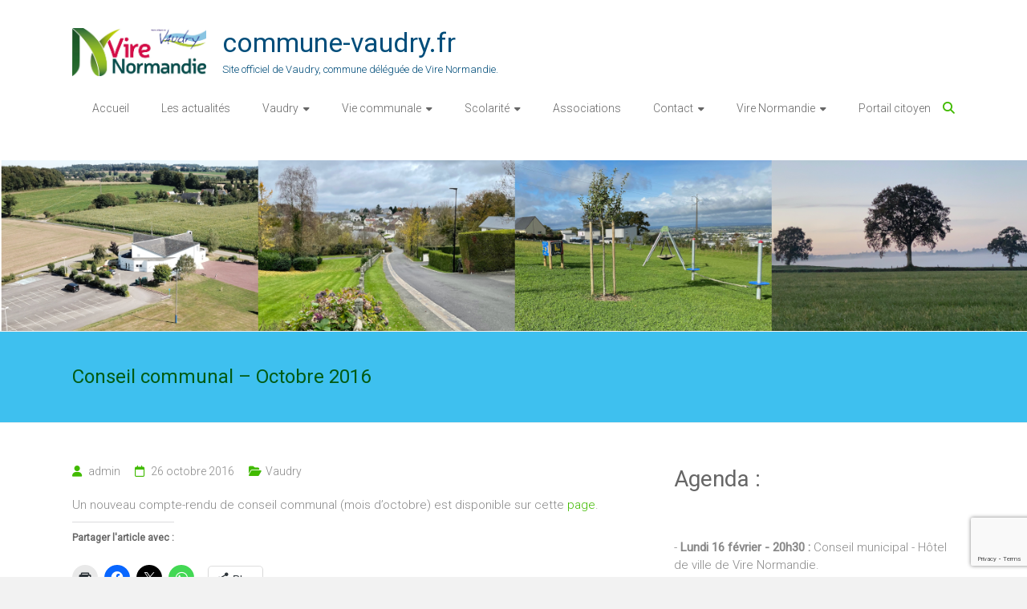

--- FILE ---
content_type: text/html; charset=utf-8
request_url: https://www.google.com/recaptcha/api2/anchor?ar=1&k=6LecHoIUAAAAAP-79Bj-O4NdkRn1iW6Mg09qqs16&co=aHR0cHM6Ly9jb21tdW5lLXZhdWRyeS5mcjo0NDM.&hl=en&v=PoyoqOPhxBO7pBk68S4YbpHZ&size=invisible&anchor-ms=20000&execute-ms=30000&cb=65tfn4k3g5xz
body_size: 48830
content:
<!DOCTYPE HTML><html dir="ltr" lang="en"><head><meta http-equiv="Content-Type" content="text/html; charset=UTF-8">
<meta http-equiv="X-UA-Compatible" content="IE=edge">
<title>reCAPTCHA</title>
<style type="text/css">
/* cyrillic-ext */
@font-face {
  font-family: 'Roboto';
  font-style: normal;
  font-weight: 400;
  font-stretch: 100%;
  src: url(//fonts.gstatic.com/s/roboto/v48/KFO7CnqEu92Fr1ME7kSn66aGLdTylUAMa3GUBHMdazTgWw.woff2) format('woff2');
  unicode-range: U+0460-052F, U+1C80-1C8A, U+20B4, U+2DE0-2DFF, U+A640-A69F, U+FE2E-FE2F;
}
/* cyrillic */
@font-face {
  font-family: 'Roboto';
  font-style: normal;
  font-weight: 400;
  font-stretch: 100%;
  src: url(//fonts.gstatic.com/s/roboto/v48/KFO7CnqEu92Fr1ME7kSn66aGLdTylUAMa3iUBHMdazTgWw.woff2) format('woff2');
  unicode-range: U+0301, U+0400-045F, U+0490-0491, U+04B0-04B1, U+2116;
}
/* greek-ext */
@font-face {
  font-family: 'Roboto';
  font-style: normal;
  font-weight: 400;
  font-stretch: 100%;
  src: url(//fonts.gstatic.com/s/roboto/v48/KFO7CnqEu92Fr1ME7kSn66aGLdTylUAMa3CUBHMdazTgWw.woff2) format('woff2');
  unicode-range: U+1F00-1FFF;
}
/* greek */
@font-face {
  font-family: 'Roboto';
  font-style: normal;
  font-weight: 400;
  font-stretch: 100%;
  src: url(//fonts.gstatic.com/s/roboto/v48/KFO7CnqEu92Fr1ME7kSn66aGLdTylUAMa3-UBHMdazTgWw.woff2) format('woff2');
  unicode-range: U+0370-0377, U+037A-037F, U+0384-038A, U+038C, U+038E-03A1, U+03A3-03FF;
}
/* math */
@font-face {
  font-family: 'Roboto';
  font-style: normal;
  font-weight: 400;
  font-stretch: 100%;
  src: url(//fonts.gstatic.com/s/roboto/v48/KFO7CnqEu92Fr1ME7kSn66aGLdTylUAMawCUBHMdazTgWw.woff2) format('woff2');
  unicode-range: U+0302-0303, U+0305, U+0307-0308, U+0310, U+0312, U+0315, U+031A, U+0326-0327, U+032C, U+032F-0330, U+0332-0333, U+0338, U+033A, U+0346, U+034D, U+0391-03A1, U+03A3-03A9, U+03B1-03C9, U+03D1, U+03D5-03D6, U+03F0-03F1, U+03F4-03F5, U+2016-2017, U+2034-2038, U+203C, U+2040, U+2043, U+2047, U+2050, U+2057, U+205F, U+2070-2071, U+2074-208E, U+2090-209C, U+20D0-20DC, U+20E1, U+20E5-20EF, U+2100-2112, U+2114-2115, U+2117-2121, U+2123-214F, U+2190, U+2192, U+2194-21AE, U+21B0-21E5, U+21F1-21F2, U+21F4-2211, U+2213-2214, U+2216-22FF, U+2308-230B, U+2310, U+2319, U+231C-2321, U+2336-237A, U+237C, U+2395, U+239B-23B7, U+23D0, U+23DC-23E1, U+2474-2475, U+25AF, U+25B3, U+25B7, U+25BD, U+25C1, U+25CA, U+25CC, U+25FB, U+266D-266F, U+27C0-27FF, U+2900-2AFF, U+2B0E-2B11, U+2B30-2B4C, U+2BFE, U+3030, U+FF5B, U+FF5D, U+1D400-1D7FF, U+1EE00-1EEFF;
}
/* symbols */
@font-face {
  font-family: 'Roboto';
  font-style: normal;
  font-weight: 400;
  font-stretch: 100%;
  src: url(//fonts.gstatic.com/s/roboto/v48/KFO7CnqEu92Fr1ME7kSn66aGLdTylUAMaxKUBHMdazTgWw.woff2) format('woff2');
  unicode-range: U+0001-000C, U+000E-001F, U+007F-009F, U+20DD-20E0, U+20E2-20E4, U+2150-218F, U+2190, U+2192, U+2194-2199, U+21AF, U+21E6-21F0, U+21F3, U+2218-2219, U+2299, U+22C4-22C6, U+2300-243F, U+2440-244A, U+2460-24FF, U+25A0-27BF, U+2800-28FF, U+2921-2922, U+2981, U+29BF, U+29EB, U+2B00-2BFF, U+4DC0-4DFF, U+FFF9-FFFB, U+10140-1018E, U+10190-1019C, U+101A0, U+101D0-101FD, U+102E0-102FB, U+10E60-10E7E, U+1D2C0-1D2D3, U+1D2E0-1D37F, U+1F000-1F0FF, U+1F100-1F1AD, U+1F1E6-1F1FF, U+1F30D-1F30F, U+1F315, U+1F31C, U+1F31E, U+1F320-1F32C, U+1F336, U+1F378, U+1F37D, U+1F382, U+1F393-1F39F, U+1F3A7-1F3A8, U+1F3AC-1F3AF, U+1F3C2, U+1F3C4-1F3C6, U+1F3CA-1F3CE, U+1F3D4-1F3E0, U+1F3ED, U+1F3F1-1F3F3, U+1F3F5-1F3F7, U+1F408, U+1F415, U+1F41F, U+1F426, U+1F43F, U+1F441-1F442, U+1F444, U+1F446-1F449, U+1F44C-1F44E, U+1F453, U+1F46A, U+1F47D, U+1F4A3, U+1F4B0, U+1F4B3, U+1F4B9, U+1F4BB, U+1F4BF, U+1F4C8-1F4CB, U+1F4D6, U+1F4DA, U+1F4DF, U+1F4E3-1F4E6, U+1F4EA-1F4ED, U+1F4F7, U+1F4F9-1F4FB, U+1F4FD-1F4FE, U+1F503, U+1F507-1F50B, U+1F50D, U+1F512-1F513, U+1F53E-1F54A, U+1F54F-1F5FA, U+1F610, U+1F650-1F67F, U+1F687, U+1F68D, U+1F691, U+1F694, U+1F698, U+1F6AD, U+1F6B2, U+1F6B9-1F6BA, U+1F6BC, U+1F6C6-1F6CF, U+1F6D3-1F6D7, U+1F6E0-1F6EA, U+1F6F0-1F6F3, U+1F6F7-1F6FC, U+1F700-1F7FF, U+1F800-1F80B, U+1F810-1F847, U+1F850-1F859, U+1F860-1F887, U+1F890-1F8AD, U+1F8B0-1F8BB, U+1F8C0-1F8C1, U+1F900-1F90B, U+1F93B, U+1F946, U+1F984, U+1F996, U+1F9E9, U+1FA00-1FA6F, U+1FA70-1FA7C, U+1FA80-1FA89, U+1FA8F-1FAC6, U+1FACE-1FADC, U+1FADF-1FAE9, U+1FAF0-1FAF8, U+1FB00-1FBFF;
}
/* vietnamese */
@font-face {
  font-family: 'Roboto';
  font-style: normal;
  font-weight: 400;
  font-stretch: 100%;
  src: url(//fonts.gstatic.com/s/roboto/v48/KFO7CnqEu92Fr1ME7kSn66aGLdTylUAMa3OUBHMdazTgWw.woff2) format('woff2');
  unicode-range: U+0102-0103, U+0110-0111, U+0128-0129, U+0168-0169, U+01A0-01A1, U+01AF-01B0, U+0300-0301, U+0303-0304, U+0308-0309, U+0323, U+0329, U+1EA0-1EF9, U+20AB;
}
/* latin-ext */
@font-face {
  font-family: 'Roboto';
  font-style: normal;
  font-weight: 400;
  font-stretch: 100%;
  src: url(//fonts.gstatic.com/s/roboto/v48/KFO7CnqEu92Fr1ME7kSn66aGLdTylUAMa3KUBHMdazTgWw.woff2) format('woff2');
  unicode-range: U+0100-02BA, U+02BD-02C5, U+02C7-02CC, U+02CE-02D7, U+02DD-02FF, U+0304, U+0308, U+0329, U+1D00-1DBF, U+1E00-1E9F, U+1EF2-1EFF, U+2020, U+20A0-20AB, U+20AD-20C0, U+2113, U+2C60-2C7F, U+A720-A7FF;
}
/* latin */
@font-face {
  font-family: 'Roboto';
  font-style: normal;
  font-weight: 400;
  font-stretch: 100%;
  src: url(//fonts.gstatic.com/s/roboto/v48/KFO7CnqEu92Fr1ME7kSn66aGLdTylUAMa3yUBHMdazQ.woff2) format('woff2');
  unicode-range: U+0000-00FF, U+0131, U+0152-0153, U+02BB-02BC, U+02C6, U+02DA, U+02DC, U+0304, U+0308, U+0329, U+2000-206F, U+20AC, U+2122, U+2191, U+2193, U+2212, U+2215, U+FEFF, U+FFFD;
}
/* cyrillic-ext */
@font-face {
  font-family: 'Roboto';
  font-style: normal;
  font-weight: 500;
  font-stretch: 100%;
  src: url(//fonts.gstatic.com/s/roboto/v48/KFO7CnqEu92Fr1ME7kSn66aGLdTylUAMa3GUBHMdazTgWw.woff2) format('woff2');
  unicode-range: U+0460-052F, U+1C80-1C8A, U+20B4, U+2DE0-2DFF, U+A640-A69F, U+FE2E-FE2F;
}
/* cyrillic */
@font-face {
  font-family: 'Roboto';
  font-style: normal;
  font-weight: 500;
  font-stretch: 100%;
  src: url(//fonts.gstatic.com/s/roboto/v48/KFO7CnqEu92Fr1ME7kSn66aGLdTylUAMa3iUBHMdazTgWw.woff2) format('woff2');
  unicode-range: U+0301, U+0400-045F, U+0490-0491, U+04B0-04B1, U+2116;
}
/* greek-ext */
@font-face {
  font-family: 'Roboto';
  font-style: normal;
  font-weight: 500;
  font-stretch: 100%;
  src: url(//fonts.gstatic.com/s/roboto/v48/KFO7CnqEu92Fr1ME7kSn66aGLdTylUAMa3CUBHMdazTgWw.woff2) format('woff2');
  unicode-range: U+1F00-1FFF;
}
/* greek */
@font-face {
  font-family: 'Roboto';
  font-style: normal;
  font-weight: 500;
  font-stretch: 100%;
  src: url(//fonts.gstatic.com/s/roboto/v48/KFO7CnqEu92Fr1ME7kSn66aGLdTylUAMa3-UBHMdazTgWw.woff2) format('woff2');
  unicode-range: U+0370-0377, U+037A-037F, U+0384-038A, U+038C, U+038E-03A1, U+03A3-03FF;
}
/* math */
@font-face {
  font-family: 'Roboto';
  font-style: normal;
  font-weight: 500;
  font-stretch: 100%;
  src: url(//fonts.gstatic.com/s/roboto/v48/KFO7CnqEu92Fr1ME7kSn66aGLdTylUAMawCUBHMdazTgWw.woff2) format('woff2');
  unicode-range: U+0302-0303, U+0305, U+0307-0308, U+0310, U+0312, U+0315, U+031A, U+0326-0327, U+032C, U+032F-0330, U+0332-0333, U+0338, U+033A, U+0346, U+034D, U+0391-03A1, U+03A3-03A9, U+03B1-03C9, U+03D1, U+03D5-03D6, U+03F0-03F1, U+03F4-03F5, U+2016-2017, U+2034-2038, U+203C, U+2040, U+2043, U+2047, U+2050, U+2057, U+205F, U+2070-2071, U+2074-208E, U+2090-209C, U+20D0-20DC, U+20E1, U+20E5-20EF, U+2100-2112, U+2114-2115, U+2117-2121, U+2123-214F, U+2190, U+2192, U+2194-21AE, U+21B0-21E5, U+21F1-21F2, U+21F4-2211, U+2213-2214, U+2216-22FF, U+2308-230B, U+2310, U+2319, U+231C-2321, U+2336-237A, U+237C, U+2395, U+239B-23B7, U+23D0, U+23DC-23E1, U+2474-2475, U+25AF, U+25B3, U+25B7, U+25BD, U+25C1, U+25CA, U+25CC, U+25FB, U+266D-266F, U+27C0-27FF, U+2900-2AFF, U+2B0E-2B11, U+2B30-2B4C, U+2BFE, U+3030, U+FF5B, U+FF5D, U+1D400-1D7FF, U+1EE00-1EEFF;
}
/* symbols */
@font-face {
  font-family: 'Roboto';
  font-style: normal;
  font-weight: 500;
  font-stretch: 100%;
  src: url(//fonts.gstatic.com/s/roboto/v48/KFO7CnqEu92Fr1ME7kSn66aGLdTylUAMaxKUBHMdazTgWw.woff2) format('woff2');
  unicode-range: U+0001-000C, U+000E-001F, U+007F-009F, U+20DD-20E0, U+20E2-20E4, U+2150-218F, U+2190, U+2192, U+2194-2199, U+21AF, U+21E6-21F0, U+21F3, U+2218-2219, U+2299, U+22C4-22C6, U+2300-243F, U+2440-244A, U+2460-24FF, U+25A0-27BF, U+2800-28FF, U+2921-2922, U+2981, U+29BF, U+29EB, U+2B00-2BFF, U+4DC0-4DFF, U+FFF9-FFFB, U+10140-1018E, U+10190-1019C, U+101A0, U+101D0-101FD, U+102E0-102FB, U+10E60-10E7E, U+1D2C0-1D2D3, U+1D2E0-1D37F, U+1F000-1F0FF, U+1F100-1F1AD, U+1F1E6-1F1FF, U+1F30D-1F30F, U+1F315, U+1F31C, U+1F31E, U+1F320-1F32C, U+1F336, U+1F378, U+1F37D, U+1F382, U+1F393-1F39F, U+1F3A7-1F3A8, U+1F3AC-1F3AF, U+1F3C2, U+1F3C4-1F3C6, U+1F3CA-1F3CE, U+1F3D4-1F3E0, U+1F3ED, U+1F3F1-1F3F3, U+1F3F5-1F3F7, U+1F408, U+1F415, U+1F41F, U+1F426, U+1F43F, U+1F441-1F442, U+1F444, U+1F446-1F449, U+1F44C-1F44E, U+1F453, U+1F46A, U+1F47D, U+1F4A3, U+1F4B0, U+1F4B3, U+1F4B9, U+1F4BB, U+1F4BF, U+1F4C8-1F4CB, U+1F4D6, U+1F4DA, U+1F4DF, U+1F4E3-1F4E6, U+1F4EA-1F4ED, U+1F4F7, U+1F4F9-1F4FB, U+1F4FD-1F4FE, U+1F503, U+1F507-1F50B, U+1F50D, U+1F512-1F513, U+1F53E-1F54A, U+1F54F-1F5FA, U+1F610, U+1F650-1F67F, U+1F687, U+1F68D, U+1F691, U+1F694, U+1F698, U+1F6AD, U+1F6B2, U+1F6B9-1F6BA, U+1F6BC, U+1F6C6-1F6CF, U+1F6D3-1F6D7, U+1F6E0-1F6EA, U+1F6F0-1F6F3, U+1F6F7-1F6FC, U+1F700-1F7FF, U+1F800-1F80B, U+1F810-1F847, U+1F850-1F859, U+1F860-1F887, U+1F890-1F8AD, U+1F8B0-1F8BB, U+1F8C0-1F8C1, U+1F900-1F90B, U+1F93B, U+1F946, U+1F984, U+1F996, U+1F9E9, U+1FA00-1FA6F, U+1FA70-1FA7C, U+1FA80-1FA89, U+1FA8F-1FAC6, U+1FACE-1FADC, U+1FADF-1FAE9, U+1FAF0-1FAF8, U+1FB00-1FBFF;
}
/* vietnamese */
@font-face {
  font-family: 'Roboto';
  font-style: normal;
  font-weight: 500;
  font-stretch: 100%;
  src: url(//fonts.gstatic.com/s/roboto/v48/KFO7CnqEu92Fr1ME7kSn66aGLdTylUAMa3OUBHMdazTgWw.woff2) format('woff2');
  unicode-range: U+0102-0103, U+0110-0111, U+0128-0129, U+0168-0169, U+01A0-01A1, U+01AF-01B0, U+0300-0301, U+0303-0304, U+0308-0309, U+0323, U+0329, U+1EA0-1EF9, U+20AB;
}
/* latin-ext */
@font-face {
  font-family: 'Roboto';
  font-style: normal;
  font-weight: 500;
  font-stretch: 100%;
  src: url(//fonts.gstatic.com/s/roboto/v48/KFO7CnqEu92Fr1ME7kSn66aGLdTylUAMa3KUBHMdazTgWw.woff2) format('woff2');
  unicode-range: U+0100-02BA, U+02BD-02C5, U+02C7-02CC, U+02CE-02D7, U+02DD-02FF, U+0304, U+0308, U+0329, U+1D00-1DBF, U+1E00-1E9F, U+1EF2-1EFF, U+2020, U+20A0-20AB, U+20AD-20C0, U+2113, U+2C60-2C7F, U+A720-A7FF;
}
/* latin */
@font-face {
  font-family: 'Roboto';
  font-style: normal;
  font-weight: 500;
  font-stretch: 100%;
  src: url(//fonts.gstatic.com/s/roboto/v48/KFO7CnqEu92Fr1ME7kSn66aGLdTylUAMa3yUBHMdazQ.woff2) format('woff2');
  unicode-range: U+0000-00FF, U+0131, U+0152-0153, U+02BB-02BC, U+02C6, U+02DA, U+02DC, U+0304, U+0308, U+0329, U+2000-206F, U+20AC, U+2122, U+2191, U+2193, U+2212, U+2215, U+FEFF, U+FFFD;
}
/* cyrillic-ext */
@font-face {
  font-family: 'Roboto';
  font-style: normal;
  font-weight: 900;
  font-stretch: 100%;
  src: url(//fonts.gstatic.com/s/roboto/v48/KFO7CnqEu92Fr1ME7kSn66aGLdTylUAMa3GUBHMdazTgWw.woff2) format('woff2');
  unicode-range: U+0460-052F, U+1C80-1C8A, U+20B4, U+2DE0-2DFF, U+A640-A69F, U+FE2E-FE2F;
}
/* cyrillic */
@font-face {
  font-family: 'Roboto';
  font-style: normal;
  font-weight: 900;
  font-stretch: 100%;
  src: url(//fonts.gstatic.com/s/roboto/v48/KFO7CnqEu92Fr1ME7kSn66aGLdTylUAMa3iUBHMdazTgWw.woff2) format('woff2');
  unicode-range: U+0301, U+0400-045F, U+0490-0491, U+04B0-04B1, U+2116;
}
/* greek-ext */
@font-face {
  font-family: 'Roboto';
  font-style: normal;
  font-weight: 900;
  font-stretch: 100%;
  src: url(//fonts.gstatic.com/s/roboto/v48/KFO7CnqEu92Fr1ME7kSn66aGLdTylUAMa3CUBHMdazTgWw.woff2) format('woff2');
  unicode-range: U+1F00-1FFF;
}
/* greek */
@font-face {
  font-family: 'Roboto';
  font-style: normal;
  font-weight: 900;
  font-stretch: 100%;
  src: url(//fonts.gstatic.com/s/roboto/v48/KFO7CnqEu92Fr1ME7kSn66aGLdTylUAMa3-UBHMdazTgWw.woff2) format('woff2');
  unicode-range: U+0370-0377, U+037A-037F, U+0384-038A, U+038C, U+038E-03A1, U+03A3-03FF;
}
/* math */
@font-face {
  font-family: 'Roboto';
  font-style: normal;
  font-weight: 900;
  font-stretch: 100%;
  src: url(//fonts.gstatic.com/s/roboto/v48/KFO7CnqEu92Fr1ME7kSn66aGLdTylUAMawCUBHMdazTgWw.woff2) format('woff2');
  unicode-range: U+0302-0303, U+0305, U+0307-0308, U+0310, U+0312, U+0315, U+031A, U+0326-0327, U+032C, U+032F-0330, U+0332-0333, U+0338, U+033A, U+0346, U+034D, U+0391-03A1, U+03A3-03A9, U+03B1-03C9, U+03D1, U+03D5-03D6, U+03F0-03F1, U+03F4-03F5, U+2016-2017, U+2034-2038, U+203C, U+2040, U+2043, U+2047, U+2050, U+2057, U+205F, U+2070-2071, U+2074-208E, U+2090-209C, U+20D0-20DC, U+20E1, U+20E5-20EF, U+2100-2112, U+2114-2115, U+2117-2121, U+2123-214F, U+2190, U+2192, U+2194-21AE, U+21B0-21E5, U+21F1-21F2, U+21F4-2211, U+2213-2214, U+2216-22FF, U+2308-230B, U+2310, U+2319, U+231C-2321, U+2336-237A, U+237C, U+2395, U+239B-23B7, U+23D0, U+23DC-23E1, U+2474-2475, U+25AF, U+25B3, U+25B7, U+25BD, U+25C1, U+25CA, U+25CC, U+25FB, U+266D-266F, U+27C0-27FF, U+2900-2AFF, U+2B0E-2B11, U+2B30-2B4C, U+2BFE, U+3030, U+FF5B, U+FF5D, U+1D400-1D7FF, U+1EE00-1EEFF;
}
/* symbols */
@font-face {
  font-family: 'Roboto';
  font-style: normal;
  font-weight: 900;
  font-stretch: 100%;
  src: url(//fonts.gstatic.com/s/roboto/v48/KFO7CnqEu92Fr1ME7kSn66aGLdTylUAMaxKUBHMdazTgWw.woff2) format('woff2');
  unicode-range: U+0001-000C, U+000E-001F, U+007F-009F, U+20DD-20E0, U+20E2-20E4, U+2150-218F, U+2190, U+2192, U+2194-2199, U+21AF, U+21E6-21F0, U+21F3, U+2218-2219, U+2299, U+22C4-22C6, U+2300-243F, U+2440-244A, U+2460-24FF, U+25A0-27BF, U+2800-28FF, U+2921-2922, U+2981, U+29BF, U+29EB, U+2B00-2BFF, U+4DC0-4DFF, U+FFF9-FFFB, U+10140-1018E, U+10190-1019C, U+101A0, U+101D0-101FD, U+102E0-102FB, U+10E60-10E7E, U+1D2C0-1D2D3, U+1D2E0-1D37F, U+1F000-1F0FF, U+1F100-1F1AD, U+1F1E6-1F1FF, U+1F30D-1F30F, U+1F315, U+1F31C, U+1F31E, U+1F320-1F32C, U+1F336, U+1F378, U+1F37D, U+1F382, U+1F393-1F39F, U+1F3A7-1F3A8, U+1F3AC-1F3AF, U+1F3C2, U+1F3C4-1F3C6, U+1F3CA-1F3CE, U+1F3D4-1F3E0, U+1F3ED, U+1F3F1-1F3F3, U+1F3F5-1F3F7, U+1F408, U+1F415, U+1F41F, U+1F426, U+1F43F, U+1F441-1F442, U+1F444, U+1F446-1F449, U+1F44C-1F44E, U+1F453, U+1F46A, U+1F47D, U+1F4A3, U+1F4B0, U+1F4B3, U+1F4B9, U+1F4BB, U+1F4BF, U+1F4C8-1F4CB, U+1F4D6, U+1F4DA, U+1F4DF, U+1F4E3-1F4E6, U+1F4EA-1F4ED, U+1F4F7, U+1F4F9-1F4FB, U+1F4FD-1F4FE, U+1F503, U+1F507-1F50B, U+1F50D, U+1F512-1F513, U+1F53E-1F54A, U+1F54F-1F5FA, U+1F610, U+1F650-1F67F, U+1F687, U+1F68D, U+1F691, U+1F694, U+1F698, U+1F6AD, U+1F6B2, U+1F6B9-1F6BA, U+1F6BC, U+1F6C6-1F6CF, U+1F6D3-1F6D7, U+1F6E0-1F6EA, U+1F6F0-1F6F3, U+1F6F7-1F6FC, U+1F700-1F7FF, U+1F800-1F80B, U+1F810-1F847, U+1F850-1F859, U+1F860-1F887, U+1F890-1F8AD, U+1F8B0-1F8BB, U+1F8C0-1F8C1, U+1F900-1F90B, U+1F93B, U+1F946, U+1F984, U+1F996, U+1F9E9, U+1FA00-1FA6F, U+1FA70-1FA7C, U+1FA80-1FA89, U+1FA8F-1FAC6, U+1FACE-1FADC, U+1FADF-1FAE9, U+1FAF0-1FAF8, U+1FB00-1FBFF;
}
/* vietnamese */
@font-face {
  font-family: 'Roboto';
  font-style: normal;
  font-weight: 900;
  font-stretch: 100%;
  src: url(//fonts.gstatic.com/s/roboto/v48/KFO7CnqEu92Fr1ME7kSn66aGLdTylUAMa3OUBHMdazTgWw.woff2) format('woff2');
  unicode-range: U+0102-0103, U+0110-0111, U+0128-0129, U+0168-0169, U+01A0-01A1, U+01AF-01B0, U+0300-0301, U+0303-0304, U+0308-0309, U+0323, U+0329, U+1EA0-1EF9, U+20AB;
}
/* latin-ext */
@font-face {
  font-family: 'Roboto';
  font-style: normal;
  font-weight: 900;
  font-stretch: 100%;
  src: url(//fonts.gstatic.com/s/roboto/v48/KFO7CnqEu92Fr1ME7kSn66aGLdTylUAMa3KUBHMdazTgWw.woff2) format('woff2');
  unicode-range: U+0100-02BA, U+02BD-02C5, U+02C7-02CC, U+02CE-02D7, U+02DD-02FF, U+0304, U+0308, U+0329, U+1D00-1DBF, U+1E00-1E9F, U+1EF2-1EFF, U+2020, U+20A0-20AB, U+20AD-20C0, U+2113, U+2C60-2C7F, U+A720-A7FF;
}
/* latin */
@font-face {
  font-family: 'Roboto';
  font-style: normal;
  font-weight: 900;
  font-stretch: 100%;
  src: url(//fonts.gstatic.com/s/roboto/v48/KFO7CnqEu92Fr1ME7kSn66aGLdTylUAMa3yUBHMdazQ.woff2) format('woff2');
  unicode-range: U+0000-00FF, U+0131, U+0152-0153, U+02BB-02BC, U+02C6, U+02DA, U+02DC, U+0304, U+0308, U+0329, U+2000-206F, U+20AC, U+2122, U+2191, U+2193, U+2212, U+2215, U+FEFF, U+FFFD;
}

</style>
<link rel="stylesheet" type="text/css" href="https://www.gstatic.com/recaptcha/releases/PoyoqOPhxBO7pBk68S4YbpHZ/styles__ltr.css">
<script nonce="ESK0PzNkqwHoFjgL2sSq7w" type="text/javascript">window['__recaptcha_api'] = 'https://www.google.com/recaptcha/api2/';</script>
<script type="text/javascript" src="https://www.gstatic.com/recaptcha/releases/PoyoqOPhxBO7pBk68S4YbpHZ/recaptcha__en.js" nonce="ESK0PzNkqwHoFjgL2sSq7w">
      
    </script></head>
<body><div id="rc-anchor-alert" class="rc-anchor-alert"></div>
<input type="hidden" id="recaptcha-token" value="[base64]">
<script type="text/javascript" nonce="ESK0PzNkqwHoFjgL2sSq7w">
      recaptcha.anchor.Main.init("[\x22ainput\x22,[\x22bgdata\x22,\x22\x22,\[base64]/[base64]/bmV3IFpbdF0obVswXSk6Sz09Mj9uZXcgWlt0XShtWzBdLG1bMV0pOks9PTM/bmV3IFpbdF0obVswXSxtWzFdLG1bMl0pOks9PTQ/[base64]/[base64]/[base64]/[base64]/[base64]/[base64]/[base64]/[base64]/[base64]/[base64]/[base64]/[base64]/[base64]/[base64]\\u003d\\u003d\x22,\[base64]\x22,\x22wq8iWcKIP3oJw4nDj0/[base64]/Dvh/Dk3PCm1Q0c8Ouw4MWwqlHwrJ0YEfCusOlRmchNsKPTG4QwooTGkjCpcKywr8sQ8OTwpAdwpXDmcK4w7gdw6PCpw/CscOrwrMWw6bDisKcwqhSwqEvVsKQIcKXLy5LwrPDh8Ozw6TDo3XDnAAhwp7DrHk0PsOaHk4Iw6sfwpF3OQzDqlpgw7JSwrXCisKNwpbCoWd2M8KPw5vCvMKMMMOKLcO5w44WwqbCrMO7Z8OVbcOUesKGfgDCpQlEw53DrMKyw7bDuBDCncOww51/EnzDlVlvw69adkfCiQXDjcOmVGRIS8KHPcKEwo/[base64]/w6MywpLDrcOLEcORZ8O5QXJWQgbCtR0pwrbCqU3DjTlNcWkrw55bcsKjw4F/dxjChcO5T8KgQ8OgCMKTSl1GfA3DnFrDucOIXMKeY8O6w5TCkknCuMKhewcpJknCh8KJUyVdE0IlE8OJw6/DghfCnxXDozgewqEYwrXDuBPChA9LVMO0w7bDlQHCo8KKLhvCpQ9FwprDosKAwq5JwrUKa8OXwpPCj8O/AVl/Qx/CtRMxwrwRwqZrHcOCw6/Ct8O9w7Mqw5ICen84Z0jCq8KFfSDDvcOId8KneQvCrMKqw47DlMO6EcOHwq8yb1ZFwp3DkMO0aWXCv8OWw7HCpcOJwrIKGsKdYGoFBQZyEMOlVMK5QcOsdADDtg/[base64]/wqXCmsOdwpXCisKwbDMYwr/[base64]/DnlVgw4nCocKNw5I7woYxw5XCisOxMxjDvEYOQxXDrGjCmQrCjm5DGj7Dq8OCKiklwrnCixvCucOJJ8KrT0tbJcKcdsK2w6XDo3fCocOOS8OUwrnCvcOSw4psNAXCnsO2w6AMw5/Dj8KFSMKnUsKVwo7CiMOPwpMrOcKwb8KGYMOpwqEYw6x/RFtZSBnCksKDBkDDpMKvw79rw67CgMOcGWDDgHVcwr/CpCIPMEIvHMK6XcK9czBbw7vDmCdFw47Dm3NrJsKSMFfDoMOuwqAewqttw4oDw43CkMKvwrPDhWXCunZPw5pabsOpYETDs8OHMcOEMCTDqS8nw5nCkEnCrMO7w4nCgFNtCSDCh8KGw7hrSsKPwoFpwpfDkhfDuCwhw683w58awo7DjCZYw6gmCMKiVil/fiDDscOOYi7ChMOxwpJ8wqNLw5/Ck8Kiw7YNe8O9w7EiUhPDp8Kew4MfwqkhecOmwoF/BsKFwqfCrkjDoEjCrcO4wqNQXXcCw5tUdMKSUlUmwrQRFsKAwqjCrE50G8K4acKMWsK0EsOZECDDvEvDo8KVVsKbD09yw5ZVMAPDiMKOwogcecK0C8KNw6vDkA3CgRHDnDluI8KyAcKkwr7Dh0XCnwlLewrDnzQDw411wq9/w5TCpkbDisOjBBrDrsO9woRqJ8KvwonDlGbChMKQwpM2w6Z1ccKbDcOQFcK8Y8KaPsOxXFnCnHDCr8ODw77DuSrCoxEvw6YiEWTDgcKEw5zDhsKvQmXDjjvDgsKAw5vDr1pBYMKYwrh8w7XDmS/[base64]/H21sMsKew69Bw5Z4c8KtwrfDu2R/WggYw4PDiBUfVWzCpS42woHCuzU8IcKpb8K/wr/DhV9Lwplsw5zCksKswqDChjgXwrJWw41+wr7Dkwlbw5g1BiUawpgXFMKZw6bCtQAIw60de8O/wrXClsOFwrXCl155ZnYBOxfCocKaIAnCqxw5dMOeK8KZwpMyw6/[base64]/DlMKpaD8/[base64]/HRPCuMOOw5fChAvDu8K7M8OGw7DCnMO8w4HDisKww5XDgC8rL2wUOsObYAPDjyjDjnsJW386XsOyw4TDl8K1U8Ktw7J1I8KHH8OywqIQw5UUZsOVwppSwr7CrwckYVxHwo/Cs1fCpMKPHXvDucKdwr8Iw4/Cmg7DggcdwpYDG8KzwpgZwokkCGPClsKJw5EqwrzCtgXClXV+OmfDrsOAA14owqg+woRcVBDDgDjDj8KRw60Cw7bDnkwlw4gZwoFCZHrCgcKbw4AnwocYwqltw5JLw5o6wrsBdFs7woDDuC7Dt8KGwoHCukcmLcKIw7/DrcKRG1Y9ODTCicK9ZR/DvsOvd8OVwq3CqT0iBcK+wrACAMO9w7pcT8KQLMK+XGlqwpbDjMO2w7XClF02wqwBwr7ClRvDl8KLf0Yrw5J5w5tkORLDgMOvaWrCiyowwptQw54RScOQVCROw7nCs8KzacKVw7VOwol/YTxeISzDsAZ2AMK5OBDDssOERcKRdX4SacOsUMOBw6HDpGLDlcOgwrAXwpVeGEACw7XCsiQdf8O5wosbwqfCicKhL0UHw4XDsBA5wrHDpzh/IHPCvHbDv8OtFmBSw7XDpMKpw5AAwpXDn3jCq0HCp0XDnnIfLQ7CusKLw7BbMMOZFwpOw7QUw79uwqnDtAxVIMOow6PDucKawrvDjcKQIcK1FcODMMO7asO8F8KHw4/[base64]/Dv8Knw4cAfMKWw7zDlsKyEcKJw4rChcKDwqvCt2swCcK8wp4Aw6NeJ8KWwrrCo8KIdQLDncOQTg3CrMKwJBrDmsKiwqfChnTDoAfCjMKNwphIw4PClcOrD0nDizDCrVbCnsOwwq/DvSjDt1Ukw4sWDsO4V8OTw4zDmwHCuwbDu2HCiRlbBQZRwrsXw5jCkA8xHcOaFcOowpZVZR4kwog3TmvDvTHDs8O9w7TDr8Kww7c6wrV0wokNWsKbw7UxwqbDjcKrw6Qpw43ChsKYXsOBUcOtXsOqNxd/wp4Cw7dbMMOEwokOewPDnsKZA8KIXyTCrsOOwrbClQzCncKqw4g4wrQmwrgDwoXCjg00fcK8bWQhCMKmw4wpLBRBw4XDmkvCiTsRw5HDpErCt3zCm0Mfw5oXwrrDoUFuNSTDvjTCmsK7w5Nbw7ovP8Oqw5LDhVvDscOdwo1/w7jDg8Ovw6LCvTHDkMKdw78UaMOpbS7CiMOaw4lmX3xyw4dZe8OywoLChF3Dq8OcwoLCjxXCv8KnUFLDsEzCmz7Ct0pjPsKTf8KQY8KEWcKvw5lxV8K5T0xAw558PMKMw7zDuREOMW58e3Mjw5LDosKZw6w3MsOPMREYWQR/[base64]/LW7DksKrYXvDkS7DtMOiBw3CqQXDjMKfw4NvVMO8GlNpw5VmwrnCpMK7w6xGBDI2w5DDhsKiGMOTwojDucO9w6FdwqIRbilXH1zCnMKOaDvDpMORwpXDm0HCjxjCjsKUD8K5w7FZwrDCtl5PGhwgw77CgyjDmsK2w5/CrHYBw6gfwqJmN8O8wpvDq8OxCMKzwqBHw7tkw64UREolMQ3Cj3XDhEvDq8OeGcKvHQ03w7NvLcO2exVXw4LCucKdTFbDtcOUEmsUFcOBRcOpaVfDtHJLw50rOC/DjxRXSkjCsMKnT8KGw4LDlggdw4cywoIwwrfDmmAdwpTDrcK4w5xRw57CtsKWw74VVMOgwrDDuzsCQ8K9L8OAGgARw59PVDrDgMKFQ8KOwqwNN8OQQEfDlxPCssKSwqrDgsOjwrVWf8KOa8Krw5fDv8K9w75nw7vDjAbCtsKEwo91ViljFAwFwq/CgMKETcOuVcKyfxDCvCTCssOMw6tWwo0GPsKvXTNEwr7DlsK0Q3YbcCPCjsOLIHnDhFdcbcOmQcKQcRo4wqXDgcOawqzDozkaasOxw4zCgcOOw74Pw5xIw6ZJwqDCncOoBsK/PMOJwqZLwpsuNcOsITckwovDqAchwqTCjiEdwqnDr2HCn00Lw7/CrcO8wph2EyrDnMOiwrgcEcOzAsK5wootA8OEdmI7eG/DgcKiR8OSGMKsMit3DsO8FsK4ZFUiEA7DrcONw7x4HcOfQGxLCUYvwr/DssOHCzjDhRPDvwfDpwnChMO0wocqJcO4wrXCtQ7DgMKzaxTCoAwKS1MRF8KLN8K3dB3CuDBEw7NfKXXDpMKZw6/CocOaEDoCw6bDkUx1YSzCqsKUwq3CrcOiw67Dg8KRw7PDscObwp12T0TCsMKdPXV/AMOmw4Uow5vDtcOvw4zDpE7CkcKCwrHCgMKBwpMzd8KDNkHDjsKoeMKkGcOZw7DDp052wpBywrc2VMKGKx/DisKZw4zCpn7Dg8O5worCh8O8bQ8qw5LCksKpwq7Dn09rw6V6VcK4wr01ZsOIw5UtwrhXBFxCVwPDmwB8OVxMw6hIwonDlMKWw5fDsAVHwrRfwp4eYXQUwonCj8OHAMORAsKAUcKzKXUmwpIhw4vDu1fDiT7ChWslBcODwqBzVcOIwql0w7/Dpk/DunoNwqXDt8KLw73CjsO5JMOJwoTDrMK+wrVzZsOrLDd6w6jCtsO0wqrCky40W2QPLMOqPmTDk8OQZyHDrcKnw5zDv8K/w4jDssOzYsOYw4PDk8OhRMKeWMK3wq0AVnrCuH9tQsKjw7rCl8OqBMOdQ8OAwr5jIB/Ciy7DsAtxMQteVCpKP1xXwqUyw5UxwozCjcKUBMKZw63Dn1BaE2gVQsKUdDrDjsKjw7XCpcKzdHPCkcO5LXbClsKMK1zDhhdzwqrCpXU+wp7DkjB+eR/Do8OqN38lWAdEwr3Dkh92MiQYwrVvKsKAwokhVcOwwo4Ywp17RsOFwqbCpksHwpjCt1vCqsOmL2zDnsK3JcOQQcKQw5vDqsKGGTsBwofDj1d9QMOYw6orcTjDjjMKw6VIMUxVw73Cj0UCwq/Dp8OiU8K1wpjCrgHDj145w77DoCwvcxV7OX7DkTBTKcOUWCPDmcOhwq9wXSpywp8swow1IF3Ci8KNcnMXHGdOw5bChMO+HXfCjmHDtz5FZ8OLUsKowrgxwrnCkcOSw5rCmcOowp82GMKEwppMK8Ofw7XCgmrCscO7w6bCsn1Ww63CpULClQ/CnMO2eyPDvGNlw6HCnQMRw4DDp8KMw5vDli/DuMO7w4hcwr/DuFXCo8KzKgAmw5PDozbDu8KLdMKMYcK3ChzCrlpKdsKPVsOwBw/DosOTw49qDGfDvlsKfsKYw6/Dp8KCHsO7MsOHMsK1wrTCjG3DugzDkcKFWsKGwo5wwrrDtTB2LmzDuSTCrgxoVEl6wo3Dh1zCpMOvLjfCvMO/YcKcYsKTbn/DlcKSwrnDucKjHj3CizzDk28Qw5vCuMKNw4DCnMK8wqJyZi7Cp8OhwoUsM8KVw5HDlA7Do8K5wonDjElVcMOWwpdiXsKNwqbCi1crPXrDuxcew7rDncKUw5cYazHClDwiw7jCpUAIJUXDvmBoUcOfwqRlFcOrNypsw5PCjcKpw7/CncOHw7nDulHDnMOPwrLCmkfDkcOiw4/CrcK7w7IHHTjDm8KXw6DDiMOJfiw5CV7Dp8ODw4gSVMOMfcOYw5hufsKvw7dgwoXCncOVw7rDrcK9wpHCi1PDjQPCmQPDhMOCXcOPMcOJdMOww4nCh8OJKCXCu2JswrAowpJGw6/[base64]/CrA8GwqFCE8K7McKfPsKgMsO/[base64]/[base64]/[base64]/DjcK1w6HDv8OgVy4nM8KldHfCmVUow47CscKiLsKUw7zDjwXDvjTDhGvDtC7CssO9w6HDmcO4w4Z9wp7DhGfDscKUGAdJw5EIwqTDrMOKwozClMOXwrJmwoHCr8KFAmTChkvClHtDF8O7fMObGGF6bQ/[base64]/Dgx4JOcKAfT9DwprCisOORkPDuMKRw5gcGB3DqsKvw5zDr8O/w4hwBU/DlSPCg8K3MBFfF8O7M8Kxw5XCh8KtGVQlwrIJw5fCn8OOe8KpecKKwq05T1/[base64]/[base64]/wr4MHAPCgT3Dn0NGw7Nbw63CvsKAesK7Cw8UwqDDrcOZExtawrkNw618IzvDtMO4woEUT8OcwrHDvj8OK8OLw6/DmRROw790E8KaBVbDlnPChcOUw5dew7/[base64]/DjUfCoMKIfFvCoHYIQsKGw5PDjSUxUjHDsMKMw5A3DQsYw5XCjEbDl0xqBFBow43CoV0zWEBIMgnCnmZ2w6rDmXjDghnDpsK4woLDoHUBwq1RMMOyw4/DoMKuw5fDmkIowq1ew5bDnMK5HmkgwqvDscOzwqbClgHCiMO7Php4woJQTggmwp3DjBcXw79Ww4oPVcK4cHkzwp18EMOwwqgiF8KswqPDm8ObwqsVw5vCv8OCR8KYw7bCocOCJMO/U8Kew4EmwprDqjhHM3fCkiohMDbDscOGwrXDtMOSw5vCnsOiwqLCj19mw5/Dq8KGw73DrBVPKcOEWgUIGRHCmDfDjGnCqcK1U8OkZRkwEcOBw55yXMKMK8K3wpA7M8KuwrbDncKPwp0mYVAsb3M7wo3DjwwKQsKjfFTClcOJR0vDqhfCscOGw4EMw5HDpcOewq0xV8KFw6gJwo/CnkHCpcOBwoY7P8OffzrDp8OTVi1owr9XZWHDlcORw5jDsMOIwqQkf8KhBQkAw4srwpBBw7bDjU4FHsK6w7zDmcO5w7rCucOMwpbDticPw7vCi8OAw7RlOMK4woBlw5/DgFDCtcKYwo7CgVc/[base64]/divCk8O1wqDClBsHAMOWwqAuwpBAYcOOG8KBwpZIIT0qBMKyw4PCsADCk1EJwo1cwo3CvsOYw5g9XnfCo0NKw6A8w6/[base64]/[base64]/w6RGEMK7RsO4w6/Cs8KSw5t/w5LCrsOywpTDgMKERy/DhF7DoUsTLQVwNRrCo8OtTsODZMKmMMK/bMOzQMKvG8O3w43CgVwjVcK3VE8+wqjClzXChMOVwpvCnDvCuCUNw5piwr/ColdZw4LCkMKkw6rDjzrDkSnDvwbCqBICw5fClxcKbsKjSBbDjcOpAsKfw5zCiikPfsKsJGDCqmfCvAkVw49uwr/Chw7DsGvDnA7CqHd5fcOKKcK0L8O4QlHDgcOuwpJmw5bDi8OEwp7CvMOqwrfCp8OlwqnCo8Oyw4YRTX12T2rCmMK7PF5bw50Tw5sqwqXCvx/DuMOgISLCpA3CmVvCtW5mWxrDmBBiLBsUwqMJw5EQUjPDhsOEw7jCrcOoPTdcwpVeJsKEw6wJwoV0QsKuw77CqgI/w51hwoXDkBE0w7dfwrHDkzDDqRXCtMOsw4LCgsK3DMOzw63DuWkkwrsQwrxjwrVra8Ocw5ZkD05uKwzDlWvCmcOVw6DDlRjDhMOMPW7DusOiw63CtsOUwoHCjcKVwp9iwokUwq8UeBgMwoRrwr8OwqLDmTTCr2Z/Iihxwr/DtzJuw7PDs8O/w5HDsCY9LsKKw5QNw63CgcOJacOAPFHCuhLCgUPDsBQSw5pwwpzDtTVBeMOMZMKldMK5w79YJCRrNATDr8KwGXUMwrLCp1/[base64]/w6cjFcK1wo4FbMKUwo1jKcOaLMOfXcO7JsKEwqDDpw7Dr8KIVzxNcMOuw7NGwqfClVZsHMK7w6UlESXCrRwmMBwcZxrDt8Kwwr/DlV/CocOGw5slw5RfwpMWMMKMwqoqw71Ew7/[base64]/Cjlwnwp5tMSXDiyzDhcKTesO9wp3DhGzCmMOqwpI2w6YCwpcyEFHCuXYuKMOTwoMvSU3Cp8K7woVlwq94EcKtKMKODRULwopEw75Tw4IDw41kw6MUwobDkMKSOcOGX8KFwoxCYsKNYMKjwqhdwp3CncKBwpzDoT3DqcO8aFNDUcK0wp/ChcKFNsOcw63Dix4tw6gFw61LwqTDnmnDhMKUU8OdcsKFWcO6LcOEE8OJw5nCrULDu8KVw6LCi0jCsWrDvzHCni7DqsOPwpRqTsOhNcK+esKBw5dZw6JDwpk5w5xCw7A7wq4FK3xaC8KywrMzw53ChUseLS0ew6PCph9/wrBhwocbw7/CnsKXwqnCgXA4w5I7dcOwJcO8asOxUMKIVB7CvyZaZV5JwqTCpcOJJ8OYKALDisKpRsO+w511woTCiFLCq8OgwrnCnkLCpsKYwprDs0HDsEbChsOTwprDq8KrI8OFNsOYw7lvFMK1wp5Ow4zClMK4EsOlw5fDkBdXwo/Dshsvw51qwovDkhYpwpbCt8OVw6wHAMK1cMKhSzPCsz0PdXknOMOwYMO5w5gtJR/DkyTDjkbDi8K5w6fDtS4Gw5vDr1nCi0TCh8OkEcK4LsK6w7LCosKtUsKOw4LCm8K6I8KEwrFhw6VsC8KXCsOSQsOyw4F3XGvCmMKqw5HDoEYLFB/[base64]/c2Zxw6rDscO7C8KHMMOWw4fDjxTCp3fCtiJEwrxzw4rDmnxHESVmFMOUaBpsw7rCgEHCu8KXw4kJwqDCp8KSwpLCqMKww7V9wp7CgBQPw4/Cj8O4wrPCjsOkw4nCqCNSw5gtw6/DsMOVwoHDjxvCk8OCw4VPFSEEQljDqi0XfxLDrUfDtxFmdsKdwq/CoGfCj19PH8Kfw5xVBcKAEifDqMKHwqdQLMOiIFLCsMO7wrzDm8KIwo3CigrCiVAbFFEpw6fDrsOjFMKNdHNeLsK6wrRww4TDr8Oewq7Ds8K/wrbDhsKKFnTCgUEJwrxLw5jCh8KdbxvCrQ1kwq55w77DgMKbwonCoQdkwpDCpRt+wqZsKgfDlcK9w4vCp8OsIgFNbVpFwofCksOGBwHDtgVowrXClkBSw7LDrsK7WhXCnB3DsCDCsH/[base64]/Dg8OcwpPDo8O+wpxbWMOEZMONwoB/Cxc8ZsOrwrEsw55yPmc4QBYWYsOyw7UVIFMuZSvCg8OcPMK/woPDsmbCvcKMWifCohbCrllxS8OFw6Qlw7XCp8KCwqJ3w7t2w688Pz0lMUsmKVvCnsKwbsK3cjE8KMOqwqhmH8OgwodncsKRAiwUw5FIFMOeworCpMOwSTx4wpF9w4jCgwnCscKDw4NhJg/CucKmw4nCiwZCHsK5wqjDuEzDjcKPw7clwpRSPU7DvMK7w4/DjVPCmcKfd8OQEhR9w7LCpCc8aSoDw5FZw5DClMKIw53DjMOnwr/[base64]/N8KRM8OYXlHDkjvCgMObw6jCjjo/asKSw6zCk8OlHlfCusO/wrkvwq3DtMOBNsOmw4jCkcKdwrvCjcOrw7TCrMOLccO0w7vDoHJEEErDvMKbwo7DqMOxKWg+F8KhaB9bwq82w4zDrsO6wpXCsH3Co0Q0w5pVfMOJPMOAe8OYwoVhw5LCoj08w6Ifw6jCpsK2wrlFw5x0w7XDrsKDcmsWwpJmb8KUasONJ8KHTi/CjjxYWcKiwqfCoMO7w64kwow2w6NvwpN+w6Y4RVfClRtJfHrCp8KGw7RwMMOlw7hVw7LClRXDpjZbwo3Dq8OqwqU5w6EgDMOqwogdCUVkTcKBck/DqhDCiMK1wppOwpo3wpfCi0bDoUguXWYkJMOZw7/Cs8OqwqthQGUMwogrJjPCmlEbeCQ6w4ZBw404PcKpJ8OVdWfCqcKjdMOpBsO3Tl3DhRdNHx1LwpVVwrQ5FX06JX8Hw7/[base64]/DlsKyw5fChnvCvMKdemXDpMKsT8Kmw7DCqws/QcKtcMOUPMKPScO9w6jClQzCs8KCQSYrwqJwWMOWGVRAN8KvMMKmw5rDjcKlw6fCpsOOMcKAdSJXw4nCpsKpw4w/wrjDg1zDkcOtwovClQrCji7Dtw92w5HCjBZRw4XCl0/DkDd1woHDgkXDusOIW3/Ci8OTwqlTVcKnH0E7AMKFw6lgw5LDosKDw63CpyosXMORw5fDg8KSwoJ7woMKQsKRVUbCvGrDjsOVw4zDmcKywq0Gw6bCu3HDo3rCiMKmw4A5Hm5FbFTCi37CnibCr8K4w5/DnMO+BsO8RMOswpJNI8Kpwo9Lw6dQwrJkwoBKC8O8w5rCjBHClsKhTm1dD8KtwojCvg9fwp9IZcKXGsOOO2PDglhiHxDCljRPw5sDVsKxEsKVw5bDnFvCoBXDlcKIdsOzwpTCm2DChVLCr27CqDpePMK5wq/Cmglfwr5Fw4HCu0kDC3IFMjstwrrDrADDtcORcDrCmcOcGx94w6V+wqs0wqojwrvDoFNKw5nDuhDDmcODJ0TCsTs2wrbCjmsuOljChyguYMOMY2vCmjsFw6LDr8KmwrZFcUTCs2IXG8KCEMO2wobDtjzCpELDv8OjXsKMw6LCsMOJw59PPS/DtsKIRMKewq55JMOaw5kew6vCmcOaKcKfw4MRw5w7esO7a0/Cr8O4wqJMw5zDu8Ouw7fDl8KpPgvDgMK6NBTCvA3CskjCjsKrw50HTMOUe0drKg9FGUE8w6TCvSMow7bDskDDucOlwqkkw7jCjWA5IQ/DiXsbKl3DnzE2w5AYPjDCtcKMwpjCtDBPw7Vkw6XDgsKhwoPCs3TCs8Oqwr85wpDCjsOPQsKRAD0Awp0xNsKbVcK9RAZiTsKmw5XCgUrDhRB2w6lVI8Kpw4bDrcO4w6RtaMOsw43Cg2LCnXYMAHE/wrgkFX/[base64]/[base64]/w5jDqcOQUzF1UcOowqrCtmfClMOQdcK6wrDDtcKjw4nCrXLDksK6woxbDcOyAVIvBsOiMXHDogIhQ8OnaMKBwrw9YsOiw4PCtTEXDGFcw5gLwp/DvsOtwrHCiMKpUgxGU8OQw5slwp3Cq2hrY8KgwpDCnsOVJBxnPMOjw4FYwqPCkMK+LlvCl0nCgcKnw5x/w5DDnsKhfMOIOA3DmsKcFgnCvcOZwrfCncKvwqlew5fCvsK+V8OpbMK+alzDqcKBbsKvwr4qfipsw5XDssO/GkUVHsOzw6A/wobCj8KAM8Oyw4Uzw5wdQFtOw5Rpw7M/CxAcw7oUwrzCp8OewozCq8OrKXzDhFrCvMOKw7kHw4x3wogewp1Ew5opw6jDkcKiMsORa8OqQDo+w5bDgsKEwqTCicOkwqVlw4jCncO7fiQrNcOGNMOLBFA6wozDm8O/AsOCUAk7w5rCjmDCu2V8JsKxVTN9wq/CgsKZw4PCm0Rxw4MUwqXDsCTCgCHCssKTwovCnRhyU8K+wrvCphXCnB49w4x5wr/DtMOOJA1Ww600woTDs8OAw5lqIWXDjsOEMcOKKMKWL0EVQwQ6RcOcwrA/AgjCl8KMHcKcIsKUw6DCgMOxwoBxNMK0JcKfPXVEK8KNGMK4NMKkw44xIsO/[base64]/DlcOswoDDnV9sw7k3wrAswq5xYgLDtRNKL8KMwprDqTfDuyZ9F3DCgMOgCMOuw5XDhjLCgHVTw6Q9worCkSvDmA3Cm8O+PsKiwpELDG/Cv8OLRsKpQsKJWcOcfMOSP8Ksw6HCjXN4w4tPUBI4w4p7woYbcHUEAsKqC8OSwo/DksKqE2rDthRQZBbDpD3CnHPDscKuTMKXZ0fDviZpaMKawpvDqcKTw6UQfl1iwokyYzvCm0ppwpQdw5VzwqXCvlXDvcONwqXDs3LDuTFmwqnDk8KcWcOWCXrDmcOBw7snwpXCtHUBf8KlM8KUw4A6w54ow6QxLMKbbBEIwr/DicK+w6/CjGXCqMKjwrQOw6AmfU8vwowzEkFqf8Kvwp/[base64]/D2Qvf1vDk8KONBvCqGzDlSbDrVwnw6XDhsOndMKvw6DDj8OywrTDrWhxwoTChxLDhnPCmjltw4l/wqjDo8OdwoDDqsOGYsO/w5/DoMO8wrDDj0BgTjXChsKHbMOpwrd9Plpvw6xrK0fDocOaw5zCh8OIEXzCkj/DkEDCk8Oiw6QkTjXDgMOtw4xcw5HDr0U/MsKNw4cLCTfDsHgEwp/[base64]/DnS54L8OCw4vCiVxXZHXCm8KzGMKLw7h/w6NVwqLCrMKWMicqM3plLMKXdcOYOsOGSsOmTh18CBlMwqYBecKiacKKKcOQw4TDgMKuw5EGwqfCmDAEw5o8w5/Cg8KUOMKlOWkHwqvCoTIDfWtibhc+w4NbW8Oow5DChgTDm1nDpRktB8O9CcK3wrnDusKHUDDDn8K0XSbCnsO3BcKUCCwrYMOJwq/Dr8KxwrHDukTDs8ObMcKnw7zDlsKZYsKBB8KGw5BTD0Muw5PChn3CnsOYX2bDiVLDpU41w6zDkh93ccKLw4/CpULCszB4wpwXwq3CrRbCmwzDoAXDtcKqCcKuw5ZPf8KjIFbDtcKBwpjDkHZVNMKVw5jCuC7CkH0dIsKncSnCnMOIcRDCtWjDpcK4N8OKwrt9OQHChjzCghZiw4zDtX3DncOIwpQiKWBZZApNKCMXb8O/w4UiInPDkcKVwojDu8KSw5PCi1XCvcKwwrLDn8Ogw51RPXvDpDQdw6nDtcKLPsOcw6rCsTbDmVlGwoAXwqd5McOswonCm8KiSDVreDfDgzFZwrDDssK9w7NfZ2HClVAmwoF4WcK/w4fDh2MGwrgsccOHw482wrR3Cn9LwrhLDiAxAy/CqMKyw5gRw7fCr0dCJMK1fcKAw70VXUPCjyBfw6EFKsK0wqhXEhzDkcOHwq99VGwLw6/CrFk3C1kiwp9nd8KFZMKPaFYKG8O7HSbDqkvCjQF6ND5Te8OMw5zCmxRYw5gXWVEQwp0ke0HDu1bCqcOwWwJpM8OKXsOjw5xtw7XCscKEdDM6wpnCvXpIwq87dsOVcBodQigkAsOzw5XDn8Kkwo/CtsK8wpRrwqQCF0fDvsKtNlDCjTccwox9K8KSwq3CnsK4w4fDgsOcw4gqwoknw7/[base64]/[base64]/CgsOpQsK+wochwrDCk8Ocwptvw6BJWmoiw5/CqcO6NMOgw5JAwpDDt3nCmhbCvcO/w57DosOeXsK5wr83wpXCusO+wpRMwoDDpS/DuQnDrHY1wofCuXDCrhJiS8O9QMOKwoNVw5/DiMKzbMO4KQdoZ8Ogw6bDr8O+w5DDucKXw5fCj8O3N8KkSyXCgGLDoMOfwpHCkcOWw7rCisKpDcOew6UDT2dzCQLDtcK9GcOUwq9+w5Ifw7/DusKyw6wSw6DDocK+UMOYw7xIw60xO8OyUgPCj07Dhl0Sw7rDvcK/CiHCo2k7CGnCs8OFZMOywr16w73Ds8KvFStLAcOqOUl1V8OsSXTDiiFjwp/Csmhwwq7CnxbCsxxBwroHwrDDnsO4wojCtzwqccOoecKlcT9xQzrChDLCjMKrw5/DmGpvw5HDqMKzAsKybcOGQ8KEwrjCj3vDncO4w6pHw7pDwqvCmzTCph8WG8Otw7rCvMKrwoQ/YcO7woDCu8OwOTnDhDfDlizDsn8OfEnDqsOJwq1uPUbDp3hyOHgZwpFkw5fClBF5T8ONw78+XMKQZjQHw7w/UsK7w4gswpN+E0pBZMOywpRdWF/[base64]/DtVvCnCzCqgg2w5fDvHLDih7Dg1bCocOpw6PCmXpMWcOJwrPDnxFFworDmUbCrwHDk8OrbMKnUizClMOvw7TCtUDCqxwvwr1AwrnDrcKXPsK4X8OLV8ORwq5Cw5N0wpwfwopgw57Cg3/[base64]/[base64]/[base64]/[base64]/[base64]/[base64]/[base64]/w6XClMOnwq46WsO0w6fCicKLV0VaUcKDw4kjwpIbdMOdwoUKw68Of8OFwp4zw5JQUMOOwr1vw4PCrhPDskXDpMKiw5YYwrbDu3rDk1hea8Kvw71IwqbCtsOww7bCvGLDkcKtw4FjWDXCrsOdw7TCrXjDu8Ofwq/[base64]/[base64]/BkACworCusKOfcKxw5DCniN+Y1XCrFIqwoBow4zCq2BhXhBPwoLCqj0XWH0gFsOEE8Ohw6cgw4/DnljDm2pSw7/Dqx4Fw6zCvjg0MsOnwr9zw6jDpcOCw5/CoMKubsO2wo3Dv0MFw7lww7x7RMKjZMKDwpMnH8KQwp0xwpk3fsOgw65+F2DDm8O+wpEEw6xhSsKoBMKLwrLDj8OWGhVHQ3zCr13CqnXDisOmScK+wojCrcOXRxQJM0zCiBwVIQBSCsOFw70Swrw8c0EeOsOCwqA7WcOkwqB3XMOXw7Mmw7fChTrCvwBwBsKiwo/[base64]/[base64]/Dh8Kyw4BLd2jCqcKiw4TCv8KdwoPCvxwKw513w7bDoDLDs8OHYmwVO28Gwrkef8Ksw50ufnPCssK/wobDkWMqFMK2KMKtw5AIw4E0IsK/GV7DhgQNUcOAw5NUwrEgGF5DwpwSMwrChxrDosKxw5RgA8KhR2fDpMOjw4zCsw7ClsOww5rChcOcRMO6EHjCj8KjwrzCoCYaI0fDmnXDihvDjsK8UHV0WcK/[base64]/CtkjDumfDmHB3WSpNw6zDpUTDrsOew6MWw5d4Rkh1w7ZjPm1pKcOQw50/w5Apw61GwqHDk8KVw4/Ds0bDsDjDnMK1a15pdnzCmsOwwqbCulHCoxtTYAjDmsO1WMO5wrJjQsKzw7rDr8K/KMOvf8Ofw652w6Jawr1gwoPCsW3CqmUJUsKlw4d+w641BE5JwqQMwrPDrsKGw4vDh0x8TsOfwprDqH4Qwp/CosKvCMKMFyDDvDTDsxjCssKtcljDpcKjbsOHwp9nUwBvSB/DsMKYXA7DuxgafQ8DeHzCgTLDu8KvF8KgIMKNBCTCoXLChmTDpHNRw7s1YcOCG8O3w63CoBQnRSjDvMKLLncGw65owql7wqgAUXE2wpw7bAnCsHbDsFsRwqfDpMKXw5hLwqLCscKlOykvc8KMXsOGwo1UEMOaw75QJEUaw5HDmCoAd8KFecKTOMKUwoocQsK/w7DCkSYMRDgoWsOdLMKNw7kmH2LDmnQiEMONwr/DqF3DrRxRwrzDjRrCsMKzw6vCgDIPWHJrM8KCw78AHcKRwpzDtsKUwp/CgBkSwot1KVQtRsOrw7rDqFMNfMOjwpvCkmc7Gz/CoW0nWMO4HsKseB7DhcO5csKwwo04wqvDky/DkhdbPyd+KmXCtMOJEEvDvMKODMKXIGZEO8KEw5REaMKvw4Rew5DCjxvCv8K/[base64]/w4zDlsKjfSnCssO1aMKZwp3DtXvDisKlVsK5PnJocCYHE8KdwofCn3/CgcOGLcOQw4LDmRrDr8KQwrF/woUlw5cGPMKTBgrDrcKLw5fCl8OHw7o6w5AjLELCrSA5AMO0wrDCuXrDhcKbR8OCZ8OSw59Gw4LCghnDrEkFfcK4f8OVERNyG8KpYMO7wpw8GMO4cEfDocKBw6fDq8KWY0fDoUwOSsKaDljDksKTw6gyw6onDRsDF8KAG8Oow6/Cj8O+wrPCi8O9w5HClV/DjsK8w6dvRxfCunTCksKlWcOZw6TDiVxHw53DgSwXwprDnlDDiCUlRcOvwqIBw7Vxw7/[base64]/CiB85w7HCrxPDkV9pwpgEQDIfwrMiw7d0FybDg29HXMKAw4opwq/CuMOyRsODPsKUwpvDpMKbWm5Sw5jDpcKGw6ZBw7PCiVDCr8O3w6dEwr1gw7vCvMOMwrcebR3CugwgwrsGw5LDi8KHw6AcHSpMw5U+wq/[base64]/DmUnDscOjH8ONesOqw5I8GcOEY8K3w5YywoDCkgt7wphZE8OHwobDssOdQcOySsOnfTXDusKVRMOww7hNw5ROFzkCe8KSwofCoWrDlkPDkETDtMOwwqs2woItwpnCtV53Dxp/w75SfhTClwdaZBTCgBvCikRRGzwQGHfClcOCIsKFVMOlw4PDthzDqsKbOMOiw6hMd8OVWk3CmMK4CzhnCcKbUVLDiMOSAA/[base64]/Dkw3CtsKFwoLCncO6A8KOw6UHN8OhfMKcP8O4KcK+w7EYw7g9w7bDkMKJwrthDMK3w5fDsCd3UMKLw6RBwoopw4BtwqhvSsKVJcO1AcOqNBMkSjZ/[base64]/wqUswqHCl8KtwozDrMKpwp7DvELCnADCssOqPgYob2oAwq/CiwrDuxrCqzHCjMKNw5kGwqoTw5VccnZMVDzCp1wPw7IMwptaw5nDo3bDv3XDo8OvN0lpwqPDosOgw7/DnQPDrsKJDMOAw5ZIwqExBjdvdsKbw6zDm8OQwpvChsKoHcKHXxXCizJYwrDCqMOKH8Kpw4BSwpoAD8KXw598XEnCv8OwwqRwTcKYCBvCrsORCAcsdX4WQXrCsWRzKUbDmsKeCmxuYsOFT8KQwqPDuXXDrMOTwrQ8wpzCvk/Cu8KJLzPCi8OMS8OKB0HDrzvDqnFdw7tbw5xbw47Ct27Ds8O+eHXCtcOyQUbDrzbCjG4lw4/DmTA/woIMw57Cn1wjwpsiaMKJXsK2woTClhkKw7/CnsOvSMO+wrtzw5xlwpjDuwgzGgjChDHCksKpwrzDkmzDlHomcB0oCMKgwo02wpvDqcKVwozDuVvCgzEOwrI/[base64]/DkMKSDXnDon5ew6PCqcO+aiHCgjjChMKcZsOxPjLDn8KJacOXGwwLwo05EsK4bEQ4wokhfjsEwpgdwp9JEMK+BMOLw4ZUQ1jDhH/Cvh06wo3DqMK1wrNpf8KRw47DuQzDqRjCrXNBGsKHw5LCjCDDqMOIC8KpO8K/w5sZwqZkfnsEHA7DrMOXGA\\u003d\\u003d\x22],null,[\x22conf\x22,null,\x226LecHoIUAAAAAP-79Bj-O4NdkRn1iW6Mg09qqs16\x22,0,null,null,null,1,[2,21,125,63,73,95,87,41,43,42,83,102,105,109,121],[1017145,652],0,null,null,null,null,0,null,0,null,700,1,null,0,\[base64]/76lBhmnigkZhAoZnOKMAhk\\u003d\x22,0,0,null,null,1,null,0,0,null,null,null,0],\x22https://commune-vaudry.fr:443\x22,null,[3,1,1],null,null,null,1,3600,[\x22https://www.google.com/intl/en/policies/privacy/\x22,\x22https://www.google.com/intl/en/policies/terms/\x22],\x22hq3FzrHm/WgRtWM7N2mOFjWdJsPb/TC1WXpieUpIu1o\\u003d\x22,1,0,null,1,1768698498890,0,0,[73,185,165],null,[83,251,200,45,56],\x22RC-bZZixI9nEqkkFQ\x22,null,null,null,null,null,\x220dAFcWeA5r3t-2uHNkEtNNeus818roumSNxuM2kLwcuMJ9N-CcpQuBxi2szImone_HrsWUjWLaqFxrGeJ02tMHqQ0EcfgbXligWw\x22,1768781298823]");
    </script></body></html>